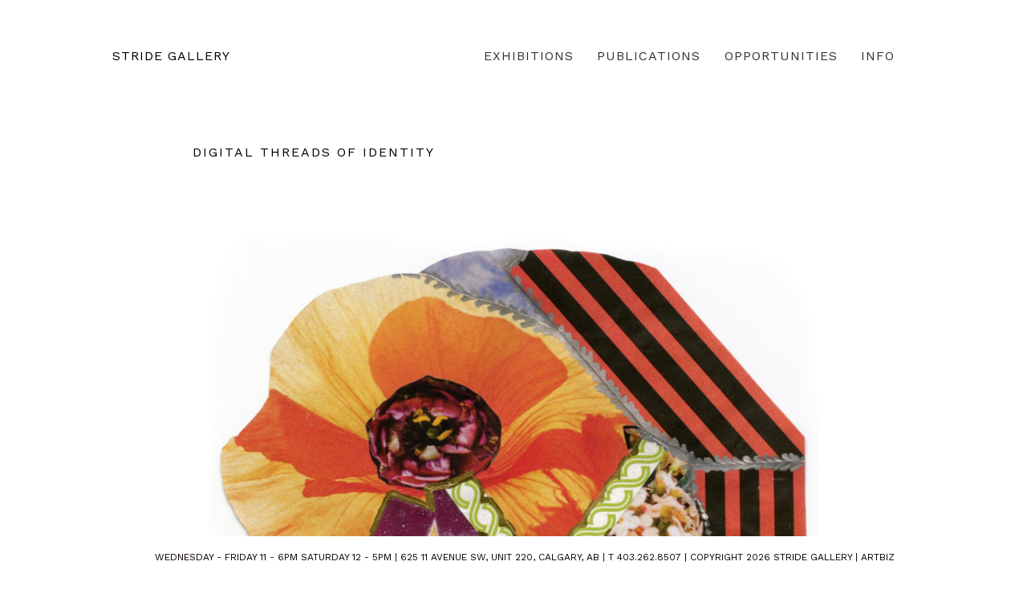

--- FILE ---
content_type: text/html; charset=UTF-8
request_url: https://www.stride.ab.ca/digital-threads-of-identity/
body_size: 13665
content:
<!DOCTYPE html>
<!--[if IE 7]>
<html class="ie ie7" dir="ltr" lang="en-US" prefix="og: https://ogp.me/ns#">
<![endif]-->
<!--[if IE 8]>
<html class="ie ie8" dir="ltr" lang="en-US" prefix="og: https://ogp.me/ns#">
<![endif]-->
<!--[if !(IE 7) | !(IE 8)  ]><!-->
<html dir="ltr" lang="en-US" prefix="og: https://ogp.me/ns#">
<!--<![endif]-->
<head>
<meta charset="UTF-8" />
<meta name="viewport" content="width=device-width" />
<title>Digital Threads of Identity | STRIDE GALLERY</title>
<link rel="profile" href="http://gmpg.org/xfn/11" />
<link rel="pingback" href="https://www.stride.ab.ca/xmlrpc.php" />
<link href=''https://fonts.googleapis.com/css?family=Montserrat' rel='stylesheet' type='text/css'>
<!--[if lt IE 9]>
<script src="https://www.stride.ab.ca/wp-content/themes/stride/js/html5.js" type="text/javascript"></script>
<link href="https://www.stride.ab.ca/wp-content/themes/stride/ie.css" rel="stylesheet" type="text/css" />
<![endif]-->
<title>Digital Threads of Identity | STRIDE GALLERY</title>

		<!-- All in One SEO 4.9.3 - aioseo.com -->
	<meta name="robots" content="max-image-preview:large" />
	<meta name="author" content="Stride Gallery"/>
	<link rel="canonical" href="https://www.stride.ab.ca/digital-threads-of-identity/" />
	<meta name="generator" content="All in One SEO (AIOSEO) 4.9.3" />
		<meta property="og:locale" content="en_US" />
		<meta property="og:site_name" content="STRIDE GALLERY |" />
		<meta property="og:type" content="article" />
		<meta property="og:title" content="Digital Threads of Identity | STRIDE GALLERY" />
		<meta property="og:url" content="https://www.stride.ab.ca/digital-threads-of-identity/" />
		<meta property="article:published_time" content="2022-04-05T22:05:26+00:00" />
		<meta property="article:modified_time" content="2024-02-15T21:20:37+00:00" />
		<meta name="twitter:card" content="summary" />
		<meta name="twitter:title" content="Digital Threads of Identity | STRIDE GALLERY" />
		<script type="application/ld+json" class="aioseo-schema">
			{"@context":"https:\/\/schema.org","@graph":[{"@type":"Article","@id":"https:\/\/www.stride.ab.ca\/digital-threads-of-identity\/#article","name":"Digital Threads of Identity | STRIDE GALLERY","headline":"Digital Threads of Identity","author":{"@id":"https:\/\/www.stride.ab.ca\/author\/stride-gallery\/#author"},"publisher":{"@id":"https:\/\/www.stride.ab.ca\/#organization"},"image":{"@type":"ImageObject","url":"http:\/\/www.stride.ab.ca\/wp-content\/uploads\/2022\/04\/image2-1024x1024.jpeg","@id":"https:\/\/www.stride.ab.ca\/digital-threads-of-identity\/#articleImage"},"datePublished":"2022-04-05T16:05:26-06:00","dateModified":"2024-02-15T14:20:37-07:00","inLanguage":"en-US","mainEntityOfPage":{"@id":"https:\/\/www.stride.ab.ca\/digital-threads-of-identity\/#webpage"},"isPartOf":{"@id":"https:\/\/www.stride.ab.ca\/digital-threads-of-identity\/#webpage"},"articleSection":"Prairie Crocus"},{"@type":"BreadcrumbList","@id":"https:\/\/www.stride.ab.ca\/digital-threads-of-identity\/#breadcrumblist","itemListElement":[{"@type":"ListItem","@id":"https:\/\/www.stride.ab.ca#listItem","position":1,"name":"Home","item":"https:\/\/www.stride.ab.ca","nextItem":{"@type":"ListItem","@id":"https:\/\/www.stride.ab.ca\/category\/prairie-crocus\/#listItem","name":"Prairie Crocus"}},{"@type":"ListItem","@id":"https:\/\/www.stride.ab.ca\/category\/prairie-crocus\/#listItem","position":2,"name":"Prairie Crocus","item":"https:\/\/www.stride.ab.ca\/category\/prairie-crocus\/","nextItem":{"@type":"ListItem","@id":"https:\/\/www.stride.ab.ca\/digital-threads-of-identity\/#listItem","name":"Digital Threads of Identity"},"previousItem":{"@type":"ListItem","@id":"https:\/\/www.stride.ab.ca#listItem","name":"Home"}},{"@type":"ListItem","@id":"https:\/\/www.stride.ab.ca\/digital-threads-of-identity\/#listItem","position":3,"name":"Digital Threads of Identity","previousItem":{"@type":"ListItem","@id":"https:\/\/www.stride.ab.ca\/category\/prairie-crocus\/#listItem","name":"Prairie Crocus"}}]},{"@type":"Organization","@id":"https:\/\/www.stride.ab.ca\/#organization","name":"STRIDE GALLERY","url":"https:\/\/www.stride.ab.ca\/"},{"@type":"Person","@id":"https:\/\/www.stride.ab.ca\/author\/stride-gallery\/#author","url":"https:\/\/www.stride.ab.ca\/author\/stride-gallery\/","name":"Stride Gallery","image":{"@type":"ImageObject","@id":"https:\/\/www.stride.ab.ca\/digital-threads-of-identity\/#authorImage","url":"https:\/\/secure.gravatar.com\/avatar\/6623ae7f6cf381da09566b5e6c2ca6429df626c55361f5133487fd5a0437cc9c?s=96&d=mm&r=g","width":96,"height":96,"caption":"Stride Gallery"}},{"@type":"WebPage","@id":"https:\/\/www.stride.ab.ca\/digital-threads-of-identity\/#webpage","url":"https:\/\/www.stride.ab.ca\/digital-threads-of-identity\/","name":"Digital Threads of Identity | STRIDE GALLERY","inLanguage":"en-US","isPartOf":{"@id":"https:\/\/www.stride.ab.ca\/#website"},"breadcrumb":{"@id":"https:\/\/www.stride.ab.ca\/digital-threads-of-identity\/#breadcrumblist"},"author":{"@id":"https:\/\/www.stride.ab.ca\/author\/stride-gallery\/#author"},"creator":{"@id":"https:\/\/www.stride.ab.ca\/author\/stride-gallery\/#author"},"datePublished":"2022-04-05T16:05:26-06:00","dateModified":"2024-02-15T14:20:37-07:00"},{"@type":"WebSite","@id":"https:\/\/www.stride.ab.ca\/#website","url":"https:\/\/www.stride.ab.ca\/","name":"STRIDE GALLERY","inLanguage":"en-US","publisher":{"@id":"https:\/\/www.stride.ab.ca\/#organization"}}]}
		</script>
		<!-- All in One SEO -->

<link rel='dns-prefetch' href='//platform-api.sharethis.com' />
<link rel='dns-prefetch' href='//fonts.googleapis.com' />
<link rel="alternate" type="application/rss+xml" title="STRIDE GALLERY &raquo; Feed" href="https://www.stride.ab.ca/feed/" />
<link rel="alternate" type="application/rss+xml" title="STRIDE GALLERY &raquo; Comments Feed" href="https://www.stride.ab.ca/comments/feed/" />
<link rel="alternate" title="oEmbed (JSON)" type="application/json+oembed" href="https://www.stride.ab.ca/wp-json/oembed/1.0/embed?url=https%3A%2F%2Fwww.stride.ab.ca%2Fdigital-threads-of-identity%2F" />
<link rel="alternate" title="oEmbed (XML)" type="text/xml+oembed" href="https://www.stride.ab.ca/wp-json/oembed/1.0/embed?url=https%3A%2F%2Fwww.stride.ab.ca%2Fdigital-threads-of-identity%2F&#038;format=xml" />
<style id='wp-img-auto-sizes-contain-inline-css' type='text/css'>
img:is([sizes=auto i],[sizes^="auto," i]){contain-intrinsic-size:3000px 1500px}
/*# sourceURL=wp-img-auto-sizes-contain-inline-css */
</style>
<style id='wp-emoji-styles-inline-css' type='text/css'>

	img.wp-smiley, img.emoji {
		display: inline !important;
		border: none !important;
		box-shadow: none !important;
		height: 1em !important;
		width: 1em !important;
		margin: 0 0.07em !important;
		vertical-align: -0.1em !important;
		background: none !important;
		padding: 0 !important;
	}
/*# sourceURL=wp-emoji-styles-inline-css */
</style>
<style id='wp-block-library-inline-css' type='text/css'>
:root{--wp-block-synced-color:#7a00df;--wp-block-synced-color--rgb:122,0,223;--wp-bound-block-color:var(--wp-block-synced-color);--wp-editor-canvas-background:#ddd;--wp-admin-theme-color:#007cba;--wp-admin-theme-color--rgb:0,124,186;--wp-admin-theme-color-darker-10:#006ba1;--wp-admin-theme-color-darker-10--rgb:0,107,160.5;--wp-admin-theme-color-darker-20:#005a87;--wp-admin-theme-color-darker-20--rgb:0,90,135;--wp-admin-border-width-focus:2px}@media (min-resolution:192dpi){:root{--wp-admin-border-width-focus:1.5px}}.wp-element-button{cursor:pointer}:root .has-very-light-gray-background-color{background-color:#eee}:root .has-very-dark-gray-background-color{background-color:#313131}:root .has-very-light-gray-color{color:#eee}:root .has-very-dark-gray-color{color:#313131}:root .has-vivid-green-cyan-to-vivid-cyan-blue-gradient-background{background:linear-gradient(135deg,#00d084,#0693e3)}:root .has-purple-crush-gradient-background{background:linear-gradient(135deg,#34e2e4,#4721fb 50%,#ab1dfe)}:root .has-hazy-dawn-gradient-background{background:linear-gradient(135deg,#faaca8,#dad0ec)}:root .has-subdued-olive-gradient-background{background:linear-gradient(135deg,#fafae1,#67a671)}:root .has-atomic-cream-gradient-background{background:linear-gradient(135deg,#fdd79a,#004a59)}:root .has-nightshade-gradient-background{background:linear-gradient(135deg,#330968,#31cdcf)}:root .has-midnight-gradient-background{background:linear-gradient(135deg,#020381,#2874fc)}:root{--wp--preset--font-size--normal:16px;--wp--preset--font-size--huge:42px}.has-regular-font-size{font-size:1em}.has-larger-font-size{font-size:2.625em}.has-normal-font-size{font-size:var(--wp--preset--font-size--normal)}.has-huge-font-size{font-size:var(--wp--preset--font-size--huge)}.has-text-align-center{text-align:center}.has-text-align-left{text-align:left}.has-text-align-right{text-align:right}.has-fit-text{white-space:nowrap!important}#end-resizable-editor-section{display:none}.aligncenter{clear:both}.items-justified-left{justify-content:flex-start}.items-justified-center{justify-content:center}.items-justified-right{justify-content:flex-end}.items-justified-space-between{justify-content:space-between}.screen-reader-text{border:0;clip-path:inset(50%);height:1px;margin:-1px;overflow:hidden;padding:0;position:absolute;width:1px;word-wrap:normal!important}.screen-reader-text:focus{background-color:#ddd;clip-path:none;color:#444;display:block;font-size:1em;height:auto;left:5px;line-height:normal;padding:15px 23px 14px;text-decoration:none;top:5px;width:auto;z-index:100000}html :where(.has-border-color){border-style:solid}html :where([style*=border-top-color]){border-top-style:solid}html :where([style*=border-right-color]){border-right-style:solid}html :where([style*=border-bottom-color]){border-bottom-style:solid}html :where([style*=border-left-color]){border-left-style:solid}html :where([style*=border-width]){border-style:solid}html :where([style*=border-top-width]){border-top-style:solid}html :where([style*=border-right-width]){border-right-style:solid}html :where([style*=border-bottom-width]){border-bottom-style:solid}html :where([style*=border-left-width]){border-left-style:solid}html :where(img[class*=wp-image-]){height:auto;max-width:100%}:where(figure){margin:0 0 1em}html :where(.is-position-sticky){--wp-admin--admin-bar--position-offset:var(--wp-admin--admin-bar--height,0px)}@media screen and (max-width:600px){html :where(.is-position-sticky){--wp-admin--admin-bar--position-offset:0px}}

/*# sourceURL=wp-block-library-inline-css */
</style><style id='wp-block-image-inline-css' type='text/css'>
.wp-block-image>a,.wp-block-image>figure>a{display:inline-block}.wp-block-image img{box-sizing:border-box;height:auto;max-width:100%;vertical-align:bottom}@media not (prefers-reduced-motion){.wp-block-image img.hide{visibility:hidden}.wp-block-image img.show{animation:show-content-image .4s}}.wp-block-image[style*=border-radius] img,.wp-block-image[style*=border-radius]>a{border-radius:inherit}.wp-block-image.has-custom-border img{box-sizing:border-box}.wp-block-image.aligncenter{text-align:center}.wp-block-image.alignfull>a,.wp-block-image.alignwide>a{width:100%}.wp-block-image.alignfull img,.wp-block-image.alignwide img{height:auto;width:100%}.wp-block-image .aligncenter,.wp-block-image .alignleft,.wp-block-image .alignright,.wp-block-image.aligncenter,.wp-block-image.alignleft,.wp-block-image.alignright{display:table}.wp-block-image .aligncenter>figcaption,.wp-block-image .alignleft>figcaption,.wp-block-image .alignright>figcaption,.wp-block-image.aligncenter>figcaption,.wp-block-image.alignleft>figcaption,.wp-block-image.alignright>figcaption{caption-side:bottom;display:table-caption}.wp-block-image .alignleft{float:left;margin:.5em 1em .5em 0}.wp-block-image .alignright{float:right;margin:.5em 0 .5em 1em}.wp-block-image .aligncenter{margin-left:auto;margin-right:auto}.wp-block-image :where(figcaption){margin-bottom:1em;margin-top:.5em}.wp-block-image.is-style-circle-mask img{border-radius:9999px}@supports ((-webkit-mask-image:none) or (mask-image:none)) or (-webkit-mask-image:none){.wp-block-image.is-style-circle-mask img{border-radius:0;-webkit-mask-image:url('data:image/svg+xml;utf8,<svg viewBox="0 0 100 100" xmlns="http://www.w3.org/2000/svg"><circle cx="50" cy="50" r="50"/></svg>');mask-image:url('data:image/svg+xml;utf8,<svg viewBox="0 0 100 100" xmlns="http://www.w3.org/2000/svg"><circle cx="50" cy="50" r="50"/></svg>');mask-mode:alpha;-webkit-mask-position:center;mask-position:center;-webkit-mask-repeat:no-repeat;mask-repeat:no-repeat;-webkit-mask-size:contain;mask-size:contain}}:root :where(.wp-block-image.is-style-rounded img,.wp-block-image .is-style-rounded img){border-radius:9999px}.wp-block-image figure{margin:0}.wp-lightbox-container{display:flex;flex-direction:column;position:relative}.wp-lightbox-container img{cursor:zoom-in}.wp-lightbox-container img:hover+button{opacity:1}.wp-lightbox-container button{align-items:center;backdrop-filter:blur(16px) saturate(180%);background-color:#5a5a5a40;border:none;border-radius:4px;cursor:zoom-in;display:flex;height:20px;justify-content:center;opacity:0;padding:0;position:absolute;right:16px;text-align:center;top:16px;width:20px;z-index:100}@media not (prefers-reduced-motion){.wp-lightbox-container button{transition:opacity .2s ease}}.wp-lightbox-container button:focus-visible{outline:3px auto #5a5a5a40;outline:3px auto -webkit-focus-ring-color;outline-offset:3px}.wp-lightbox-container button:hover{cursor:pointer;opacity:1}.wp-lightbox-container button:focus{opacity:1}.wp-lightbox-container button:focus,.wp-lightbox-container button:hover,.wp-lightbox-container button:not(:hover):not(:active):not(.has-background){background-color:#5a5a5a40;border:none}.wp-lightbox-overlay{box-sizing:border-box;cursor:zoom-out;height:100vh;left:0;overflow:hidden;position:fixed;top:0;visibility:hidden;width:100%;z-index:100000}.wp-lightbox-overlay .close-button{align-items:center;cursor:pointer;display:flex;justify-content:center;min-height:40px;min-width:40px;padding:0;position:absolute;right:calc(env(safe-area-inset-right) + 16px);top:calc(env(safe-area-inset-top) + 16px);z-index:5000000}.wp-lightbox-overlay .close-button:focus,.wp-lightbox-overlay .close-button:hover,.wp-lightbox-overlay .close-button:not(:hover):not(:active):not(.has-background){background:none;border:none}.wp-lightbox-overlay .lightbox-image-container{height:var(--wp--lightbox-container-height);left:50%;overflow:hidden;position:absolute;top:50%;transform:translate(-50%,-50%);transform-origin:top left;width:var(--wp--lightbox-container-width);z-index:9999999999}.wp-lightbox-overlay .wp-block-image{align-items:center;box-sizing:border-box;display:flex;height:100%;justify-content:center;margin:0;position:relative;transform-origin:0 0;width:100%;z-index:3000000}.wp-lightbox-overlay .wp-block-image img{height:var(--wp--lightbox-image-height);min-height:var(--wp--lightbox-image-height);min-width:var(--wp--lightbox-image-width);width:var(--wp--lightbox-image-width)}.wp-lightbox-overlay .wp-block-image figcaption{display:none}.wp-lightbox-overlay button{background:none;border:none}.wp-lightbox-overlay .scrim{background-color:#fff;height:100%;opacity:.9;position:absolute;width:100%;z-index:2000000}.wp-lightbox-overlay.active{visibility:visible}@media not (prefers-reduced-motion){.wp-lightbox-overlay.active{animation:turn-on-visibility .25s both}.wp-lightbox-overlay.active img{animation:turn-on-visibility .35s both}.wp-lightbox-overlay.show-closing-animation:not(.active){animation:turn-off-visibility .35s both}.wp-lightbox-overlay.show-closing-animation:not(.active) img{animation:turn-off-visibility .25s both}.wp-lightbox-overlay.zoom.active{animation:none;opacity:1;visibility:visible}.wp-lightbox-overlay.zoom.active .lightbox-image-container{animation:lightbox-zoom-in .4s}.wp-lightbox-overlay.zoom.active .lightbox-image-container img{animation:none}.wp-lightbox-overlay.zoom.active .scrim{animation:turn-on-visibility .4s forwards}.wp-lightbox-overlay.zoom.show-closing-animation:not(.active){animation:none}.wp-lightbox-overlay.zoom.show-closing-animation:not(.active) .lightbox-image-container{animation:lightbox-zoom-out .4s}.wp-lightbox-overlay.zoom.show-closing-animation:not(.active) .lightbox-image-container img{animation:none}.wp-lightbox-overlay.zoom.show-closing-animation:not(.active) .scrim{animation:turn-off-visibility .4s forwards}}@keyframes show-content-image{0%{visibility:hidden}99%{visibility:hidden}to{visibility:visible}}@keyframes turn-on-visibility{0%{opacity:0}to{opacity:1}}@keyframes turn-off-visibility{0%{opacity:1;visibility:visible}99%{opacity:0;visibility:visible}to{opacity:0;visibility:hidden}}@keyframes lightbox-zoom-in{0%{transform:translate(calc((-100vw + var(--wp--lightbox-scrollbar-width))/2 + var(--wp--lightbox-initial-left-position)),calc(-50vh + var(--wp--lightbox-initial-top-position))) scale(var(--wp--lightbox-scale))}to{transform:translate(-50%,-50%) scale(1)}}@keyframes lightbox-zoom-out{0%{transform:translate(-50%,-50%) scale(1);visibility:visible}99%{visibility:visible}to{transform:translate(calc((-100vw + var(--wp--lightbox-scrollbar-width))/2 + var(--wp--lightbox-initial-left-position)),calc(-50vh + var(--wp--lightbox-initial-top-position))) scale(var(--wp--lightbox-scale));visibility:hidden}}
/*# sourceURL=https://www.stride.ab.ca/wp-includes/blocks/image/style.min.css */
</style>
<style id='wp-block-columns-inline-css' type='text/css'>
.wp-block-columns{box-sizing:border-box;display:flex;flex-wrap:wrap!important}@media (min-width:782px){.wp-block-columns{flex-wrap:nowrap!important}}.wp-block-columns{align-items:normal!important}.wp-block-columns.are-vertically-aligned-top{align-items:flex-start}.wp-block-columns.are-vertically-aligned-center{align-items:center}.wp-block-columns.are-vertically-aligned-bottom{align-items:flex-end}@media (max-width:781px){.wp-block-columns:not(.is-not-stacked-on-mobile)>.wp-block-column{flex-basis:100%!important}}@media (min-width:782px){.wp-block-columns:not(.is-not-stacked-on-mobile)>.wp-block-column{flex-basis:0;flex-grow:1}.wp-block-columns:not(.is-not-stacked-on-mobile)>.wp-block-column[style*=flex-basis]{flex-grow:0}}.wp-block-columns.is-not-stacked-on-mobile{flex-wrap:nowrap!important}.wp-block-columns.is-not-stacked-on-mobile>.wp-block-column{flex-basis:0;flex-grow:1}.wp-block-columns.is-not-stacked-on-mobile>.wp-block-column[style*=flex-basis]{flex-grow:0}:where(.wp-block-columns){margin-bottom:1.75em}:where(.wp-block-columns.has-background){padding:1.25em 2.375em}.wp-block-column{flex-grow:1;min-width:0;overflow-wrap:break-word;word-break:break-word}.wp-block-column.is-vertically-aligned-top{align-self:flex-start}.wp-block-column.is-vertically-aligned-center{align-self:center}.wp-block-column.is-vertically-aligned-bottom{align-self:flex-end}.wp-block-column.is-vertically-aligned-stretch{align-self:stretch}.wp-block-column.is-vertically-aligned-bottom,.wp-block-column.is-vertically-aligned-center,.wp-block-column.is-vertically-aligned-top{width:100%}
/*# sourceURL=https://www.stride.ab.ca/wp-includes/blocks/columns/style.min.css */
</style>
<style id='wp-block-embed-inline-css' type='text/css'>
.wp-block-embed.alignleft,.wp-block-embed.alignright,.wp-block[data-align=left]>[data-type="core/embed"],.wp-block[data-align=right]>[data-type="core/embed"]{max-width:360px;width:100%}.wp-block-embed.alignleft .wp-block-embed__wrapper,.wp-block-embed.alignright .wp-block-embed__wrapper,.wp-block[data-align=left]>[data-type="core/embed"] .wp-block-embed__wrapper,.wp-block[data-align=right]>[data-type="core/embed"] .wp-block-embed__wrapper{min-width:280px}.wp-block-cover .wp-block-embed{min-height:240px;min-width:320px}.wp-block-embed{overflow-wrap:break-word}.wp-block-embed :where(figcaption){margin-bottom:1em;margin-top:.5em}.wp-block-embed iframe{max-width:100%}.wp-block-embed__wrapper{position:relative}.wp-embed-responsive .wp-has-aspect-ratio .wp-block-embed__wrapper:before{content:"";display:block;padding-top:50%}.wp-embed-responsive .wp-has-aspect-ratio iframe{bottom:0;height:100%;left:0;position:absolute;right:0;top:0;width:100%}.wp-embed-responsive .wp-embed-aspect-21-9 .wp-block-embed__wrapper:before{padding-top:42.85%}.wp-embed-responsive .wp-embed-aspect-18-9 .wp-block-embed__wrapper:before{padding-top:50%}.wp-embed-responsive .wp-embed-aspect-16-9 .wp-block-embed__wrapper:before{padding-top:56.25%}.wp-embed-responsive .wp-embed-aspect-4-3 .wp-block-embed__wrapper:before{padding-top:75%}.wp-embed-responsive .wp-embed-aspect-1-1 .wp-block-embed__wrapper:before{padding-top:100%}.wp-embed-responsive .wp-embed-aspect-9-16 .wp-block-embed__wrapper:before{padding-top:177.77%}.wp-embed-responsive .wp-embed-aspect-1-2 .wp-block-embed__wrapper:before{padding-top:200%}
/*# sourceURL=https://www.stride.ab.ca/wp-includes/blocks/embed/style.min.css */
</style>
<style id='wp-block-paragraph-inline-css' type='text/css'>
.is-small-text{font-size:.875em}.is-regular-text{font-size:1em}.is-large-text{font-size:2.25em}.is-larger-text{font-size:3em}.has-drop-cap:not(:focus):first-letter{float:left;font-size:8.4em;font-style:normal;font-weight:100;line-height:.68;margin:.05em .1em 0 0;text-transform:uppercase}body.rtl .has-drop-cap:not(:focus):first-letter{float:none;margin-left:.1em}p.has-drop-cap.has-background{overflow:hidden}:root :where(p.has-background){padding:1.25em 2.375em}:where(p.has-text-color:not(.has-link-color)) a{color:inherit}p.has-text-align-left[style*="writing-mode:vertical-lr"],p.has-text-align-right[style*="writing-mode:vertical-rl"]{rotate:180deg}
/*# sourceURL=https://www.stride.ab.ca/wp-includes/blocks/paragraph/style.min.css */
</style>
<style id='global-styles-inline-css' type='text/css'>
:root{--wp--preset--aspect-ratio--square: 1;--wp--preset--aspect-ratio--4-3: 4/3;--wp--preset--aspect-ratio--3-4: 3/4;--wp--preset--aspect-ratio--3-2: 3/2;--wp--preset--aspect-ratio--2-3: 2/3;--wp--preset--aspect-ratio--16-9: 16/9;--wp--preset--aspect-ratio--9-16: 9/16;--wp--preset--color--black: #000000;--wp--preset--color--cyan-bluish-gray: #abb8c3;--wp--preset--color--white: #ffffff;--wp--preset--color--pale-pink: #f78da7;--wp--preset--color--vivid-red: #cf2e2e;--wp--preset--color--luminous-vivid-orange: #ff6900;--wp--preset--color--luminous-vivid-amber: #fcb900;--wp--preset--color--light-green-cyan: #7bdcb5;--wp--preset--color--vivid-green-cyan: #00d084;--wp--preset--color--pale-cyan-blue: #8ed1fc;--wp--preset--color--vivid-cyan-blue: #0693e3;--wp--preset--color--vivid-purple: #9b51e0;--wp--preset--gradient--vivid-cyan-blue-to-vivid-purple: linear-gradient(135deg,rgb(6,147,227) 0%,rgb(155,81,224) 100%);--wp--preset--gradient--light-green-cyan-to-vivid-green-cyan: linear-gradient(135deg,rgb(122,220,180) 0%,rgb(0,208,130) 100%);--wp--preset--gradient--luminous-vivid-amber-to-luminous-vivid-orange: linear-gradient(135deg,rgb(252,185,0) 0%,rgb(255,105,0) 100%);--wp--preset--gradient--luminous-vivid-orange-to-vivid-red: linear-gradient(135deg,rgb(255,105,0) 0%,rgb(207,46,46) 100%);--wp--preset--gradient--very-light-gray-to-cyan-bluish-gray: linear-gradient(135deg,rgb(238,238,238) 0%,rgb(169,184,195) 100%);--wp--preset--gradient--cool-to-warm-spectrum: linear-gradient(135deg,rgb(74,234,220) 0%,rgb(151,120,209) 20%,rgb(207,42,186) 40%,rgb(238,44,130) 60%,rgb(251,105,98) 80%,rgb(254,248,76) 100%);--wp--preset--gradient--blush-light-purple: linear-gradient(135deg,rgb(255,206,236) 0%,rgb(152,150,240) 100%);--wp--preset--gradient--blush-bordeaux: linear-gradient(135deg,rgb(254,205,165) 0%,rgb(254,45,45) 50%,rgb(107,0,62) 100%);--wp--preset--gradient--luminous-dusk: linear-gradient(135deg,rgb(255,203,112) 0%,rgb(199,81,192) 50%,rgb(65,88,208) 100%);--wp--preset--gradient--pale-ocean: linear-gradient(135deg,rgb(255,245,203) 0%,rgb(182,227,212) 50%,rgb(51,167,181) 100%);--wp--preset--gradient--electric-grass: linear-gradient(135deg,rgb(202,248,128) 0%,rgb(113,206,126) 100%);--wp--preset--gradient--midnight: linear-gradient(135deg,rgb(2,3,129) 0%,rgb(40,116,252) 100%);--wp--preset--font-size--small: 13px;--wp--preset--font-size--medium: 20px;--wp--preset--font-size--large: 36px;--wp--preset--font-size--x-large: 42px;--wp--preset--spacing--20: 0.44rem;--wp--preset--spacing--30: 0.67rem;--wp--preset--spacing--40: 1rem;--wp--preset--spacing--50: 1.5rem;--wp--preset--spacing--60: 2.25rem;--wp--preset--spacing--70: 3.38rem;--wp--preset--spacing--80: 5.06rem;--wp--preset--shadow--natural: 6px 6px 9px rgba(0, 0, 0, 0.2);--wp--preset--shadow--deep: 12px 12px 50px rgba(0, 0, 0, 0.4);--wp--preset--shadow--sharp: 6px 6px 0px rgba(0, 0, 0, 0.2);--wp--preset--shadow--outlined: 6px 6px 0px -3px rgb(255, 255, 255), 6px 6px rgb(0, 0, 0);--wp--preset--shadow--crisp: 6px 6px 0px rgb(0, 0, 0);}:where(.is-layout-flex){gap: 0.5em;}:where(.is-layout-grid){gap: 0.5em;}body .is-layout-flex{display: flex;}.is-layout-flex{flex-wrap: wrap;align-items: center;}.is-layout-flex > :is(*, div){margin: 0;}body .is-layout-grid{display: grid;}.is-layout-grid > :is(*, div){margin: 0;}:where(.wp-block-columns.is-layout-flex){gap: 2em;}:where(.wp-block-columns.is-layout-grid){gap: 2em;}:where(.wp-block-post-template.is-layout-flex){gap: 1.25em;}:where(.wp-block-post-template.is-layout-grid){gap: 1.25em;}.has-black-color{color: var(--wp--preset--color--black) !important;}.has-cyan-bluish-gray-color{color: var(--wp--preset--color--cyan-bluish-gray) !important;}.has-white-color{color: var(--wp--preset--color--white) !important;}.has-pale-pink-color{color: var(--wp--preset--color--pale-pink) !important;}.has-vivid-red-color{color: var(--wp--preset--color--vivid-red) !important;}.has-luminous-vivid-orange-color{color: var(--wp--preset--color--luminous-vivid-orange) !important;}.has-luminous-vivid-amber-color{color: var(--wp--preset--color--luminous-vivid-amber) !important;}.has-light-green-cyan-color{color: var(--wp--preset--color--light-green-cyan) !important;}.has-vivid-green-cyan-color{color: var(--wp--preset--color--vivid-green-cyan) !important;}.has-pale-cyan-blue-color{color: var(--wp--preset--color--pale-cyan-blue) !important;}.has-vivid-cyan-blue-color{color: var(--wp--preset--color--vivid-cyan-blue) !important;}.has-vivid-purple-color{color: var(--wp--preset--color--vivid-purple) !important;}.has-black-background-color{background-color: var(--wp--preset--color--black) !important;}.has-cyan-bluish-gray-background-color{background-color: var(--wp--preset--color--cyan-bluish-gray) !important;}.has-white-background-color{background-color: var(--wp--preset--color--white) !important;}.has-pale-pink-background-color{background-color: var(--wp--preset--color--pale-pink) !important;}.has-vivid-red-background-color{background-color: var(--wp--preset--color--vivid-red) !important;}.has-luminous-vivid-orange-background-color{background-color: var(--wp--preset--color--luminous-vivid-orange) !important;}.has-luminous-vivid-amber-background-color{background-color: var(--wp--preset--color--luminous-vivid-amber) !important;}.has-light-green-cyan-background-color{background-color: var(--wp--preset--color--light-green-cyan) !important;}.has-vivid-green-cyan-background-color{background-color: var(--wp--preset--color--vivid-green-cyan) !important;}.has-pale-cyan-blue-background-color{background-color: var(--wp--preset--color--pale-cyan-blue) !important;}.has-vivid-cyan-blue-background-color{background-color: var(--wp--preset--color--vivid-cyan-blue) !important;}.has-vivid-purple-background-color{background-color: var(--wp--preset--color--vivid-purple) !important;}.has-black-border-color{border-color: var(--wp--preset--color--black) !important;}.has-cyan-bluish-gray-border-color{border-color: var(--wp--preset--color--cyan-bluish-gray) !important;}.has-white-border-color{border-color: var(--wp--preset--color--white) !important;}.has-pale-pink-border-color{border-color: var(--wp--preset--color--pale-pink) !important;}.has-vivid-red-border-color{border-color: var(--wp--preset--color--vivid-red) !important;}.has-luminous-vivid-orange-border-color{border-color: var(--wp--preset--color--luminous-vivid-orange) !important;}.has-luminous-vivid-amber-border-color{border-color: var(--wp--preset--color--luminous-vivid-amber) !important;}.has-light-green-cyan-border-color{border-color: var(--wp--preset--color--light-green-cyan) !important;}.has-vivid-green-cyan-border-color{border-color: var(--wp--preset--color--vivid-green-cyan) !important;}.has-pale-cyan-blue-border-color{border-color: var(--wp--preset--color--pale-cyan-blue) !important;}.has-vivid-cyan-blue-border-color{border-color: var(--wp--preset--color--vivid-cyan-blue) !important;}.has-vivid-purple-border-color{border-color: var(--wp--preset--color--vivid-purple) !important;}.has-vivid-cyan-blue-to-vivid-purple-gradient-background{background: var(--wp--preset--gradient--vivid-cyan-blue-to-vivid-purple) !important;}.has-light-green-cyan-to-vivid-green-cyan-gradient-background{background: var(--wp--preset--gradient--light-green-cyan-to-vivid-green-cyan) !important;}.has-luminous-vivid-amber-to-luminous-vivid-orange-gradient-background{background: var(--wp--preset--gradient--luminous-vivid-amber-to-luminous-vivid-orange) !important;}.has-luminous-vivid-orange-to-vivid-red-gradient-background{background: var(--wp--preset--gradient--luminous-vivid-orange-to-vivid-red) !important;}.has-very-light-gray-to-cyan-bluish-gray-gradient-background{background: var(--wp--preset--gradient--very-light-gray-to-cyan-bluish-gray) !important;}.has-cool-to-warm-spectrum-gradient-background{background: var(--wp--preset--gradient--cool-to-warm-spectrum) !important;}.has-blush-light-purple-gradient-background{background: var(--wp--preset--gradient--blush-light-purple) !important;}.has-blush-bordeaux-gradient-background{background: var(--wp--preset--gradient--blush-bordeaux) !important;}.has-luminous-dusk-gradient-background{background: var(--wp--preset--gradient--luminous-dusk) !important;}.has-pale-ocean-gradient-background{background: var(--wp--preset--gradient--pale-ocean) !important;}.has-electric-grass-gradient-background{background: var(--wp--preset--gradient--electric-grass) !important;}.has-midnight-gradient-background{background: var(--wp--preset--gradient--midnight) !important;}.has-small-font-size{font-size: var(--wp--preset--font-size--small) !important;}.has-medium-font-size{font-size: var(--wp--preset--font-size--medium) !important;}.has-large-font-size{font-size: var(--wp--preset--font-size--large) !important;}.has-x-large-font-size{font-size: var(--wp--preset--font-size--x-large) !important;}
:where(.wp-block-columns.is-layout-flex){gap: 2em;}:where(.wp-block-columns.is-layout-grid){gap: 2em;}
/*# sourceURL=global-styles-inline-css */
</style>
<style id='core-block-supports-inline-css' type='text/css'>
.wp-container-core-columns-is-layout-9d6595d7{flex-wrap:nowrap;}
/*# sourceURL=core-block-supports-inline-css */
</style>

<style id='classic-theme-styles-inline-css' type='text/css'>
/*! This file is auto-generated */
.wp-block-button__link{color:#fff;background-color:#32373c;border-radius:9999px;box-shadow:none;text-decoration:none;padding:calc(.667em + 2px) calc(1.333em + 2px);font-size:1.125em}.wp-block-file__button{background:#32373c;color:#fff;text-decoration:none}
/*# sourceURL=/wp-includes/css/classic-themes.min.css */
</style>
<link rel='stylesheet' id='inf-font-awesome-css' href='https://www.stride.ab.ca/wp-content/plugins/blog-designer-pack/assets/css/font-awesome.min.css?ver=4.0.8' type='text/css' media='all' />
<link rel='stylesheet' id='owl-carousel-css' href='https://www.stride.ab.ca/wp-content/plugins/blog-designer-pack/assets/css/owl.carousel.min.css?ver=4.0.8' type='text/css' media='all' />
<link rel='stylesheet' id='bdpp-public-style-css' href='https://www.stride.ab.ca/wp-content/plugins/blog-designer-pack/assets/css/bdpp-public.min.css?ver=4.0.8' type='text/css' media='all' />
<link rel='stylesheet' id='ngg_trigger_buttons-css' href='https://www.stride.ab.ca/wp-content/plugins/nextgen-gallery/static/GalleryDisplay/trigger_buttons.css?ver=4.0.4' type='text/css' media='all' />
<link rel='stylesheet' id='simplelightbox-0-css' href='https://www.stride.ab.ca/wp-content/plugins/nextgen-gallery/static/Lightbox/simplelightbox/simple-lightbox.css?ver=4.0.4' type='text/css' media='all' />
<link rel='stylesheet' id='fontawesome_v4_shim_style-css' href='https://www.stride.ab.ca/wp-content/plugins/nextgen-gallery/static/FontAwesome/css/v4-shims.min.css?ver=6.9' type='text/css' media='all' />
<link rel='stylesheet' id='fontawesome-css' href='https://www.stride.ab.ca/wp-content/plugins/nextgen-gallery/static/FontAwesome/css/all.min.css?ver=6.9' type='text/css' media='all' />
<link rel='stylesheet' id='nextgen_pagination_style-css' href='https://www.stride.ab.ca/wp-content/plugins/nextgen-gallery/static/GalleryDisplay/pagination_style.css?ver=4.0.4' type='text/css' media='all' />
<link rel='stylesheet' id='nextgen_basic_thumbnails_style-css' href='https://www.stride.ab.ca/wp-content/plugins/nextgen-gallery/static/Thumbnails/nextgen_basic_thumbnails.css?ver=4.0.4' type='text/css' media='all' />
<link rel='stylesheet' id='david-fonts-css' href='https://fonts.googleapis.com/css?family=Open+Sans:400italic,700italic,400,700&#038;subset=latin,latin-ext' type='text/css' media='all' />
<link rel='stylesheet' id='david-style-css' href='https://www.stride.ab.ca/wp-content/themes/stride/style.css?ver=6.9' type='text/css' media='all' />
<link rel='stylesheet' id='genericons-css' href='https://www.stride.ab.ca/wp-content/themes/david/genericons/genericons.css?ver=3.2' type='text/css' media='all' />
<link rel='stylesheet' id='lgc-unsemantic-grid-responsive-tablet-css' href='https://www.stride.ab.ca/wp-content/plugins/lightweight-grid-columns/css/unsemantic-grid-responsive-tablet.css?ver=1.0' type='text/css' media='all' />
<link rel='stylesheet' id='rtbs-css' href='https://www.stride.ab.ca/wp-content/plugins/responsive-tabs/inc/css/rtbs_style.min.css?ver=4.0.11' type='text/css' media='all' />
<script type="text/javascript" src="https://www.stride.ab.ca/wp-includes/js/jquery/jquery.min.js?ver=3.7.1" id="jquery-core-js"></script>
<script type="text/javascript" src="https://www.stride.ab.ca/wp-includes/js/jquery/jquery-migrate.min.js?ver=3.4.1" id="jquery-migrate-js"></script>
<script type="text/javascript" id="photocrati_ajax-js-extra">
/* <![CDATA[ */
var photocrati_ajax = {"url":"https://www.stride.ab.ca/index.php?photocrati_ajax=1","rest_url":"https://www.stride.ab.ca/wp-json/","wp_home_url":"https://www.stride.ab.ca","wp_site_url":"https://www.stride.ab.ca","wp_root_url":"https://www.stride.ab.ca","wp_plugins_url":"https://www.stride.ab.ca/wp-content/plugins","wp_content_url":"https://www.stride.ab.ca/wp-content","wp_includes_url":"https://www.stride.ab.ca/wp-includes/","ngg_param_slug":"nggallery","rest_nonce":"d8dc926f55"};
//# sourceURL=photocrati_ajax-js-extra
/* ]]> */
</script>
<script type="text/javascript" src="https://www.stride.ab.ca/wp-content/plugins/nextgen-gallery/static/Legacy/ajax.min.js?ver=4.0.4" id="photocrati_ajax-js"></script>
<script type="text/javascript" src="https://www.stride.ab.ca/wp-content/plugins/nextgen-gallery/static/FontAwesome/js/v4-shims.min.js?ver=5.3.1" id="fontawesome_v4_shim-js"></script>
<script type="text/javascript" defer crossorigin="anonymous" data-auto-replace-svg="false" data-keep-original-source="false" data-search-pseudo-elements src="https://www.stride.ab.ca/wp-content/plugins/nextgen-gallery/static/FontAwesome/js/all.min.js?ver=5.3.1" id="fontawesome-js"></script>
<script type="text/javascript" src="https://www.stride.ab.ca/wp-content/plugins/nextgen-gallery/static/Thumbnails/nextgen_basic_thumbnails.js?ver=4.0.4" id="nextgen_basic_thumbnails_script-js"></script>
<script type="text/javascript" src="https://www.stride.ab.ca/wp-content/plugins/nextgen-gallery/static/Thumbnails/ajax_pagination.js?ver=4.0.4" id="nextgen-basic-thumbnails-ajax-pagination-js"></script>
<script type="text/javascript" src="//platform-api.sharethis.com/js/sharethis.js#source=googleanalytics-wordpress#product=ga&amp;property=5ee29359585700001247edcb" id="googleanalytics-platform-sharethis-js"></script>
<script type="text/javascript" src="https://www.stride.ab.ca/wp-content/plugins/responsive-tabs/inc/js/rtbs.min.js?ver=4.0.11" id="rtbs-js"></script>
<link rel="https://api.w.org/" href="https://www.stride.ab.ca/wp-json/" /><link rel="alternate" title="JSON" type="application/json" href="https://www.stride.ab.ca/wp-json/wp/v2/posts/10594" /><link rel="EditURI" type="application/rsd+xml" title="RSD" href="https://www.stride.ab.ca/xmlrpc.php?rsd" />

<link rel='shortlink' href='https://www.stride.ab.ca/?p=10594' />
		<!--[if lt IE 9]>
			<link rel="stylesheet" href="https://www.stride.ab.ca/wp-content/plugins/lightweight-grid-columns/css/ie.min.css" />
		<![endif]-->
	<link rel="stylesheet" href="https://fonts.googleapis.com/css?family=Work+Sans" /><style> a, .site-info, footer a { color: #0a0101; } .entry-header .entry-title, .entry-header .entry-title a, .entry-title a { color: #000000; }.site-title a{ font-family: 'Work Sans', 'Open Sans', arial, Sans-Serif; }</style><link rel="stylesheet" href="https://fonts.googleapis.com/css?family=Work+Sans" /><style> a, .site-info, footer a { color: #0a0101; } .entry-header .entry-title, .entry-header .entry-title a, .entry-title a { color: #000000; }.site-title a{ font-family: 'Work Sans', 'Open Sans', arial, Sans-Serif; }.nav-menu ul li a,.main-navigation li,.main-navigation li a{ font-family: 'Work Sans', 'Open Sans', arial, Sans-Serif; }</style><link rel="stylesheet" href="https://fonts.googleapis.com/css?family=Work+Sans" /><style> a, .site-info, footer a { color: #0a0101; } .entry-header .entry-title, .entry-header .entry-title a, .entry-title a { color: #000000; }.site-title a{ font-family: 'Work Sans', 'Open Sans', arial, Sans-Serif; }.nav-menu ul li a,.main-navigation li,.main-navigation li a{ font-family: 'Work Sans', 'Open Sans', arial, Sans-Serif; } .nav-menu ul li a:hover,.main-navigation li:hover,.main-navigation li a:hover { color: #000000; }body{ font-family: 'Work Sans', 'Open Sans', arial, Sans-Serif; }</style><link rel="stylesheet" href="https://fonts.googleapis.com/css?family=Work+Sans" /><style> a, .site-info, footer a { color: #0a0101; } .entry-header .entry-title, .entry-header .entry-title a, .entry-title a { color: #000000; }.site-title a{ font-family: 'Work Sans', 'Open Sans', arial, Sans-Serif; }.nav-menu ul li a,.main-navigation li,.main-navigation li a{ font-family: 'Work Sans', 'Open Sans', arial, Sans-Serif; } .nav-menu ul li a:hover,.main-navigation li:hover,.main-navigation li a:hover { color: #000000; }body{ font-family: 'Work Sans', 'Open Sans', arial, Sans-Serif; } .nav-menu ul li a:hover,.main-navigation li:hover,.main-navigation li a:hover { color: #000000; }body h1,body h2,body h3,body h4,body h5,body h6,h1,h2,h3,h4,h5,h6{ font-family: 'Work Sans', 'Open Sans', arial, Sans-Serif !important; }</style><link rel="stylesheet" href="https://fonts.googleapis.com/css?family=Work+Sans" /><style> a, .site-info, footer a { color: #0a0101; } .entry-header .entry-title, .entry-header .entry-title a, .entry-title a { color: #000000; }.site-title a{ font-family: 'Work Sans', 'Open Sans', arial, Sans-Serif; }.nav-menu ul li a,.main-navigation li,.main-navigation li a{ font-family: 'Work Sans', 'Open Sans', arial, Sans-Serif; } .nav-menu ul li a:hover,.main-navigation li:hover,.main-navigation li a:hover { color: #000000; }body{ font-family: 'Work Sans', 'Open Sans', arial, Sans-Serif; } .nav-menu ul li a:hover,.main-navigation li:hover,.main-navigation li a:hover { color: #000000; }body h1,body h2,body h3,body h4,body h5,body h6,h1,h2,h3,h4,h5,h6{ font-family: 'Work Sans', 'Open Sans', arial, Sans-Serif !important; }.entry-header .entry-title, .entry-header .entry-title a, .entry-title a { font-family: 'Work Sans', 'Open Sans', arial, Sans-Serif; }</style>		<style type="text/css" id="wp-custom-css">
			/*
You can add your own CSS here.

Click the help icon above to learn more.
*/
.rtbs .rtbs_menu li a {padding: .5rem 10px;}  
.rtbs .rtbs_menu li a.active, .rtbs_full .rtbs_menu li.mobile_toggle, .rtbs_full .rtbs_menu li.mobile_toggle {color: #1f1ab2;
font-weight:bold
}
.responsive-tabs .responsive-tabs__list__item {
font-size: 14px !important;} 



		.attachment:focus {
			outline:  #817289 solid;
		}
		.selected.attachment {
			outline:  #817289 solid;
		}

	
		</style>
		</head>
<body class="wp-singular post-template-default single single-post postid-10594 single-format-standard wp-theme-david wp-child-theme-stride custom-background-empty custom-font-enabled">
<div id="page" class="hfeed site">
<header id="masthead" class="site-header" role="banner">
	<h1 class="site-title"><a href="https://www.stride.ab.ca/" title="STRIDE GALLERY" rel="home">STRIDE GALLERY</a></h1>
	<nav id="site-navigation" class="main-navigation" role="navigation">
			<h3 class="menu-toggle">Menu</h3>
			<a class="assistive-text" href="#content" title="Skip to content">Skip to content</a>
			<div class="menu-main-menu-container"><ul id="menu-main-menu" class="nav-menu"><li id="menu-item-1238" class="menu-item menu-item-type-custom menu-item-object-custom menu-item-has-children menu-item-1238"><a href="#">EXHIBITIONS</a>
<ul class="sub-menu">
	<li id="menu-item-196" class="menu-item menu-item-type-taxonomy menu-item-object-category menu-item-196"><a href="https://www.stride.ab.ca/category/main-space/">MAIN SPACE</a></li>
	<li id="menu-item-11605" class="menu-item menu-item-type-taxonomy menu-item-object-category menu-item-11605"><a href="https://www.stride.ab.ca/category/studio-residency/">Studio Residency</a></li>
	<li id="menu-item-10277" class="menu-item menu-item-type-taxonomy menu-item-object-category current-post-ancestor current-menu-parent current-post-parent menu-item-10277"><a href="https://www.stride.ab.ca/category/prairie-crocus/">Prairie Crocus</a></li>
	<li id="menu-item-9498" class="menu-item menu-item-type-taxonomy menu-item-object-category menu-item-9498"><a href="https://www.stride.ab.ca/category/special-projects/">Special Projects</a></li>
	<li id="menu-item-1105" class="menu-item menu-item-type-taxonomy menu-item-object-category menu-item-1105"><a href="https://www.stride.ab.ca/category/upcoming/">Upcoming</a></li>
	<li id="menu-item-9341" class="menu-item menu-item-type-taxonomy menu-item-object-category menu-item-9341"><a href="https://www.stride.ab.ca/category/project-space/">Project Space</a></li>
	<li id="menu-item-1191" class="menu-item menu-item-type-post_type menu-item-object-page menu-item-1191"><a href="https://www.stride.ab.ca/exhibitions/past/">PAST</a></li>
</ul>
</li>
<li id="menu-item-1275" class="menu-item menu-item-type-post_type menu-item-object-page menu-item-1275"><a href="https://www.stride.ab.ca/publications/">PUBLICATIONS</a></li>
<li id="menu-item-100" class="menu-item menu-item-type-post_type menu-item-object-page menu-item-100"><a href="https://www.stride.ab.ca/opportunities/">OPPORTUNITIES</a></li>
<li id="menu-item-1123" class="menu-item menu-item-type-custom menu-item-object-custom menu-item-has-children menu-item-1123"><a href="#">Info</a>
<ul class="sub-menu">
	<li id="menu-item-98" class="menu-item menu-item-type-post_type menu-item-object-page menu-item-98"><a href="https://www.stride.ab.ca/information/">ABOUT</a></li>
	<li id="menu-item-96" class="menu-item menu-item-type-post_type menu-item-object-page menu-item-96"><a href="https://www.stride.ab.ca/contact/">CONTACT</a></li>
</ul>
</li>
</ul></div>	</nav><!-- #site-navigation -->

</header><!-- #masthead -->
<div id="main" class="wrapper">
	<div id="primary" class="site-content-narrow">
		<div id="content" role="main">
								<article id="post-10594" class="post-10594 post type-post status-publish format-standard hentry category-prairie-crocus">
				<header class="entry-header">
									<h1 class="entry-title">Digital Threads of Identity</h1>
						
		</header><!-- .entry-header -->
				<div class="entry-content">
			
<figure class="wp-block-image size-large"><img fetchpriority="high" decoding="async" width="1024" height="1024" src="http://www.stride.ab.ca/wp-content/uploads/2022/04/image2-1024x1024.jpeg" alt="" class="wp-image-10611" srcset="https://www.stride.ab.ca/wp-content/uploads/2022/04/image2-1024x1024.jpeg 1024w, https://www.stride.ab.ca/wp-content/uploads/2022/04/image2-300x300.jpeg 300w, https://www.stride.ab.ca/wp-content/uploads/2022/04/image2-150x150.jpeg 150w, https://www.stride.ab.ca/wp-content/uploads/2022/04/image2-768x768.jpeg 768w, https://www.stride.ab.ca/wp-content/uploads/2022/04/image2.jpeg 1080w" sizes="(max-width: 1024px) 100vw, 1024px" /></figure>



<p>April 9 &#8211; May 6</p>



<p>I am curious about the tension that stems from being Canadian born to Salvadoran parents and the consequential cultural juggling. I built a tentative relationship with both cultures as I grew up, but have always lacked full ownership of either. I reside in a liminal space between the two in which I feel like I am constantly faced with a varied &#8211; and often opposing &#8211; sets of values, beliefs, languages and social practices. I am either “too much” Latina or “too much” Canadian, meanwhile in other instances I’m not Latina enough or Canadian enough.</p>



<p>The repeated negations of my identity have resulted in feelings of displacement and has led to the formation of a hybrid identity. In this body of work I want to highlight how the liminal space between the real world and the digital world, just like the liminal space between two cultures, results in new realities and artifacts.</p>



<p>The question that I am attempting to answer is: <em>How does dissolving distinction between digital and physical artworks relate to dissolving distinctions between two cultures?</em></p>



<p>I refashion and repurpose handmade paintings and collages into digital forms. My paintings are turned into patterns using Adobe Capture. The colours and imagery from my handmade work result in digital patterns that resemble weavings and textiles of Central America.</p>



<p>Every layer of the work depends on one another and aims to reform and improve with each cycle. I then examine these patterns for imagery and iconography that I can again refashion and repurpose into a finished work. Through the resulting media hybrids I attempt to gain a better understanding of the belief systems and life experiences that inform who I am.</p>



<p><strong>Natalie Melara</strong> (she/her) is a multidisciplinary artist based in Mohkinstsis/Calgary, Canada. Her artwork involves cultural investigation, feelings of displacement, and the formation of a hybrid identity. Melara is the recipient of multiple awards including the New Zones Gallery of Contemporary Art Scholarship and the Joane Cardinal-Schubert Memorial scholarship, and has exhibited with the Art Gallery of Alberta, Contemporary Calgary and Stride Gallery. She has obtained technical training in fashion design (Olds College) and architectural design (Southern Alberta Institute of Technology) which informs the curiosity, development and exploration of her practice. This spring she will be graduating from Alberta University of the Arts where she specialized in painting with a Bachelor of Fine Arts. &nbsp;</p>



<p>&#8211;</p>



<p>We gratefully acknowledge the support of the Calgary Foundation towards the Prairie Crocus Gallery programming. </p>



<p></p>



<div class="wp-block-columns is-layout-flex wp-container-core-columns-is-layout-9d6595d7 wp-block-columns-is-layout-flex">
<div class="wp-block-column is-layout-flow wp-block-column-is-layout-flow" style="flex-basis:50%">
<figure class="wp-block-image size-large"><img decoding="async" width="1024" height="342" src="http://www.stride.ab.ca/wp-content/uploads/2022/04/calgary-foundation-logo-LARGER-tagline-CMYK-5-1024x342.jpg" alt="" class="wp-image-10649" srcset="https://www.stride.ab.ca/wp-content/uploads/2022/04/calgary-foundation-logo-LARGER-tagline-CMYK-5-1024x342.jpg 1024w, https://www.stride.ab.ca/wp-content/uploads/2022/04/calgary-foundation-logo-LARGER-tagline-CMYK-5-300x100.jpg 300w, https://www.stride.ab.ca/wp-content/uploads/2022/04/calgary-foundation-logo-LARGER-tagline-CMYK-5-768x256.jpg 768w, https://www.stride.ab.ca/wp-content/uploads/2022/04/calgary-foundation-logo-LARGER-tagline-CMYK-5-1536x513.jpg 1536w, https://www.stride.ab.ca/wp-content/uploads/2022/04/calgary-foundation-logo-LARGER-tagline-CMYK-5-2048x683.jpg 2048w" sizes="(max-width: 1024px) 100vw, 1024px" /></figure>
</div>



<div class="wp-block-column is-layout-flow wp-block-column-is-layout-flow" style="flex-basis:50%"></div>
</div>



<p>Documentation by Han Sungpil.</p>



<!-- default-view.php -->
<div
	class="ngg-galleryoverview default-view
		"
	id="ngg-gallery-92dd7be6d93e32cf1709bcd17c84dd84-1">

		<!-- Thumbnails -->
				<div id="ngg-image-0" class="ngg-gallery-thumbnail-box
											"
			>
						<div class="ngg-gallery-thumbnail">
			<a href="https://www.stride.ab.ca/wp-content/gallery/natalie-melara/Natalie-Melara-2.jpg"
				title=""
				data-src="https://www.stride.ab.ca/wp-content/gallery/natalie-melara/Natalie-Melara-2.jpg"
				data-thumbnail="https://www.stride.ab.ca/wp-content/gallery/natalie-melara/thumbs/thumbs_Natalie-Melara-2.jpg"
				data-image-id="3162"
				data-title="Natalie-Melara-2"
				data-description=""
				data-image-slug="natalie-melara-2"
				class="ngg-simplelightbox" rel="92dd7be6d93e32cf1709bcd17c84dd84">
				<img
					title="Natalie-Melara-2"
					alt="Natalie-Melara-2"
					src="https://www.stride.ab.ca/wp-content/gallery/natalie-melara/thumbs/thumbs_Natalie-Melara-2.jpg"
					width="240"
					height="160"
					style="max-width:100%;"
				/>
			</a>
		</div>
							</div>
			
				<div id="ngg-image-1" class="ngg-gallery-thumbnail-box
											"
			>
						<div class="ngg-gallery-thumbnail">
			<a href="https://www.stride.ab.ca/wp-content/gallery/natalie-melara/Natalie-Melara-1.jpg"
				title=""
				data-src="https://www.stride.ab.ca/wp-content/gallery/natalie-melara/Natalie-Melara-1.jpg"
				data-thumbnail="https://www.stride.ab.ca/wp-content/gallery/natalie-melara/thumbs/thumbs_Natalie-Melara-1.jpg"
				data-image-id="3163"
				data-title="Natalie-Melara-1"
				data-description=""
				data-image-slug="natalie-melara-1"
				class="ngg-simplelightbox" rel="92dd7be6d93e32cf1709bcd17c84dd84">
				<img
					title="Natalie-Melara-1"
					alt="Natalie-Melara-1"
					src="https://www.stride.ab.ca/wp-content/gallery/natalie-melara/thumbs/thumbs_Natalie-Melara-1.jpg"
					width="240"
					height="160"
					style="max-width:100%;"
				/>
			</a>
		</div>
							</div>
			
				<div id="ngg-image-2" class="ngg-gallery-thumbnail-box
											"
			>
						<div class="ngg-gallery-thumbnail">
			<a href="https://www.stride.ab.ca/wp-content/gallery/natalie-melara/Natalie-Melara-3.jpg"
				title=""
				data-src="https://www.stride.ab.ca/wp-content/gallery/natalie-melara/Natalie-Melara-3.jpg"
				data-thumbnail="https://www.stride.ab.ca/wp-content/gallery/natalie-melara/thumbs/thumbs_Natalie-Melara-3.jpg"
				data-image-id="3164"
				data-title="Natalie-Melara-3"
				data-description=""
				data-image-slug="natalie-melara-3"
				class="ngg-simplelightbox" rel="92dd7be6d93e32cf1709bcd17c84dd84">
				<img
					title="Natalie-Melara-3"
					alt="Natalie-Melara-3"
					src="https://www.stride.ab.ca/wp-content/gallery/natalie-melara/thumbs/thumbs_Natalie-Melara-3.jpg"
					width="240"
					height="160"
					style="max-width:100%;"
				/>
			</a>
		</div>
							</div>
			
				<div id="ngg-image-3" class="ngg-gallery-thumbnail-box
											"
			>
						<div class="ngg-gallery-thumbnail">
			<a href="https://www.stride.ab.ca/wp-content/gallery/natalie-melara/Natalie-Melara-5.jpg"
				title=""
				data-src="https://www.stride.ab.ca/wp-content/gallery/natalie-melara/Natalie-Melara-5.jpg"
				data-thumbnail="https://www.stride.ab.ca/wp-content/gallery/natalie-melara/thumbs/thumbs_Natalie-Melara-5.jpg"
				data-image-id="3165"
				data-title="Natalie-Melara-5"
				data-description=""
				data-image-slug="natalie-melara-5"
				class="ngg-simplelightbox" rel="92dd7be6d93e32cf1709bcd17c84dd84">
				<img
					title="Natalie-Melara-5"
					alt="Natalie-Melara-5"
					src="https://www.stride.ab.ca/wp-content/gallery/natalie-melara/thumbs/thumbs_Natalie-Melara-5.jpg"
					width="240"
					height="160"
					style="max-width:100%;"
				/>
			</a>
		</div>
							</div>
			
				<div id="ngg-image-4" class="ngg-gallery-thumbnail-box
											"
			>
						<div class="ngg-gallery-thumbnail">
			<a href="https://www.stride.ab.ca/wp-content/gallery/natalie-melara/Natalie-Melara-4.jpg"
				title=""
				data-src="https://www.stride.ab.ca/wp-content/gallery/natalie-melara/Natalie-Melara-4.jpg"
				data-thumbnail="https://www.stride.ab.ca/wp-content/gallery/natalie-melara/thumbs/thumbs_Natalie-Melara-4.jpg"
				data-image-id="3166"
				data-title="Natalie-Melara-4"
				data-description=""
				data-image-slug="natalie-melara-4"
				class="ngg-simplelightbox" rel="92dd7be6d93e32cf1709bcd17c84dd84">
				<img
					title="Natalie-Melara-4"
					alt="Natalie-Melara-4"
					src="https://www.stride.ab.ca/wp-content/gallery/natalie-melara/thumbs/thumbs_Natalie-Melara-4.jpg"
					width="240"
					height="160"
					style="max-width:100%;"
				/>
			</a>
		</div>
							</div>
			
				<div id="ngg-image-5" class="ngg-gallery-thumbnail-box
											"
			>
						<div class="ngg-gallery-thumbnail">
			<a href="https://www.stride.ab.ca/wp-content/gallery/natalie-melara/Natalie-Melara-6.jpg"
				title=""
				data-src="https://www.stride.ab.ca/wp-content/gallery/natalie-melara/Natalie-Melara-6.jpg"
				data-thumbnail="https://www.stride.ab.ca/wp-content/gallery/natalie-melara/thumbs/thumbs_Natalie-Melara-6.jpg"
				data-image-id="3167"
				data-title="Natalie-Melara-6"
				data-description=""
				data-image-slug="natalie-melara-6"
				class="ngg-simplelightbox" rel="92dd7be6d93e32cf1709bcd17c84dd84">
				<img
					title="Natalie-Melara-6"
					alt="Natalie-Melara-6"
					src="https://www.stride.ab.ca/wp-content/gallery/natalie-melara/thumbs/thumbs_Natalie-Melara-6.jpg"
					width="240"
					height="160"
					style="max-width:100%;"
				/>
			</a>
		</div>
							</div>
			
				<div id="ngg-image-6" class="ngg-gallery-thumbnail-box
											"
			>
						<div class="ngg-gallery-thumbnail">
			<a href="https://www.stride.ab.ca/wp-content/gallery/natalie-melara/Natalie-Melara-10-resize.jpg"
				title=""
				data-src="https://www.stride.ab.ca/wp-content/gallery/natalie-melara/Natalie-Melara-10-resize.jpg"
				data-thumbnail="https://www.stride.ab.ca/wp-content/gallery/natalie-melara/thumbs/thumbs_Natalie-Melara-10-resize.jpg"
				data-image-id="3168"
				data-title="Natalie-Melara-10-resize"
				data-description=""
				data-image-slug="natalie-melara-10-resize"
				class="ngg-simplelightbox" rel="92dd7be6d93e32cf1709bcd17c84dd84">
				<img
					title="Natalie-Melara-10-resize"
					alt="Natalie-Melara-10-resize"
					src="https://www.stride.ab.ca/wp-content/gallery/natalie-melara/thumbs/thumbs_Natalie-Melara-10-resize.jpg"
					width="240"
					height="160"
					style="max-width:100%;"
				/>
			</a>
		</div>
							</div>
			
				<div id="ngg-image-7" class="ngg-gallery-thumbnail-box
											"
			>
						<div class="ngg-gallery-thumbnail">
			<a href="https://www.stride.ab.ca/wp-content/gallery/natalie-melara/Natalie-Melara-8-resize.jpg"
				title=""
				data-src="https://www.stride.ab.ca/wp-content/gallery/natalie-melara/Natalie-Melara-8-resize.jpg"
				data-thumbnail="https://www.stride.ab.ca/wp-content/gallery/natalie-melara/thumbs/thumbs_Natalie-Melara-8-resize.jpg"
				data-image-id="3169"
				data-title="Natalie-Melara-8-resize"
				data-description=""
				data-image-slug="natalie-melara-8-resize"
				class="ngg-simplelightbox" rel="92dd7be6d93e32cf1709bcd17c84dd84">
				<img
					title="Natalie-Melara-8-resize"
					alt="Natalie-Melara-8-resize"
					src="https://www.stride.ab.ca/wp-content/gallery/natalie-melara/thumbs/thumbs_Natalie-Melara-8-resize.jpg"
					width="240"
					height="160"
					style="max-width:100%;"
				/>
			</a>
		</div>
							</div>
			
				<div id="ngg-image-8" class="ngg-gallery-thumbnail-box
											"
			>
						<div class="ngg-gallery-thumbnail">
			<a href="https://www.stride.ab.ca/wp-content/gallery/natalie-melara/Natalie-Melara-7-resize.jpg"
				title=""
				data-src="https://www.stride.ab.ca/wp-content/gallery/natalie-melara/Natalie-Melara-7-resize.jpg"
				data-thumbnail="https://www.stride.ab.ca/wp-content/gallery/natalie-melara/thumbs/thumbs_Natalie-Melara-7-resize.jpg"
				data-image-id="3170"
				data-title="Natalie-Melara-7-resize"
				data-description=""
				data-image-slug="natalie-melara-7-resize"
				class="ngg-simplelightbox" rel="92dd7be6d93e32cf1709bcd17c84dd84">
				<img
					title="Natalie-Melara-7-resize"
					alt="Natalie-Melara-7-resize"
					src="https://www.stride.ab.ca/wp-content/gallery/natalie-melara/thumbs/thumbs_Natalie-Melara-7-resize.jpg"
					width="240"
					height="160"
					style="max-width:100%;"
				/>
			</a>
		</div>
							</div>
			
				<div id="ngg-image-9" class="ngg-gallery-thumbnail-box
											"
			>
						<div class="ngg-gallery-thumbnail">
			<a href="https://www.stride.ab.ca/wp-content/gallery/natalie-melara/Natalie-Melara-11-resize.jpg"
				title=""
				data-src="https://www.stride.ab.ca/wp-content/gallery/natalie-melara/Natalie-Melara-11-resize.jpg"
				data-thumbnail="https://www.stride.ab.ca/wp-content/gallery/natalie-melara/thumbs/thumbs_Natalie-Melara-11-resize.jpg"
				data-image-id="3171"
				data-title="Natalie-Melara-11-resize"
				data-description=""
				data-image-slug="natalie-melara-11-resize"
				class="ngg-simplelightbox" rel="92dd7be6d93e32cf1709bcd17c84dd84">
				<img
					title="Natalie-Melara-11-resize"
					alt="Natalie-Melara-11-resize"
					src="https://www.stride.ab.ca/wp-content/gallery/natalie-melara/thumbs/thumbs_Natalie-Melara-11-resize.jpg"
					width="240"
					height="160"
					style="max-width:100%;"
				/>
			</a>
		</div>
							</div>
			
	
	<br style="clear: both" />

		<div class="slideshowlink">
		<a href='https://www.stride.ab.ca/digital-threads-of-identity/nggallery/slideshow'>[Show slideshow]</a>

	</div>
	
		<!-- Pagination -->
		<div class='ngg-navigation'><span class='current'>1</span>
<a class='page-numbers' data-pageid='2' href='https://www.stride.ab.ca/digital-threads-of-identity/nggallery/page/2'>2</a>
<a class='prev' href='https://www.stride.ab.ca/digital-threads-of-identity/nggallery/page/2' data-pageid=2>&#9658;</a></div>	</div>




<figure class="wp-block-embed is-type-video is-provider-youtube wp-block-embed-youtube wp-embed-aspect-16-9 wp-has-aspect-ratio"><div class="wp-block-embed__wrapper">
<iframe title="Digital Threads of Identity - Natalie Melara" width="960" height="540" src="https://www.youtube.com/embed/V8P8ZzYHWEY?feature=oembed" frameborder="0" allow="accelerometer; autoplay; clipboard-write; encrypted-media; gyroscope; picture-in-picture" allowfullscreen></iframe>
</div></figure>
					</div><!-- .entry-content -->
				<footer class="entry-meta">
			
						
		</footer><!-- .entry-meta -->
	</article><!-- #post -->				<nav class="nav-single">
					<h3 class="assistive-text">Post navigation</h3>
					<span class="nav-previous"><a href="https://www.stride.ab.ca/starlit-verme-megan-feniak/" rel="prev"><span class="meta-nav">&larr;</span> Starlit Verme: Megan Feniak</a></span>
					<span class="nav-next"><a href="https://www.stride.ab.ca/artist-talk-with-megan-feniak/" rel="next">Artist Talk with Megan Feniak <span class="meta-nav">&rarr;</span></a></span>
				</nav><!-- .nav-single -->
				
					</div><!-- #content -->
	</div><!-- #primary -->

	</div><!-- #main .wrapper -->
	</div><!-- #page -->
	<footer id="colophon" role="contentinfo">
		<!-- upper Navigation -->
		<nav id="upper-navigation" class="main-navigation" role="navigation">
		    <h3 class="menu-toggle">Menu</h3>
		    <div class="skip-link assistive-text"><a href="#content" title="Skip to content">Skip to content</a></div>
		    <div class="menu-main-menu-container"><ul id="menu-main-menu-1" class="nav-menu"><li class="menu-item menu-item-type-custom menu-item-object-custom menu-item-has-children menu-item-1238"><a href="#">EXHIBITIONS</a>
<ul class="sub-menu">
	<li class="menu-item menu-item-type-taxonomy menu-item-object-category menu-item-196"><a href="https://www.stride.ab.ca/category/main-space/">MAIN SPACE</a></li>
	<li class="menu-item menu-item-type-taxonomy menu-item-object-category menu-item-11605"><a href="https://www.stride.ab.ca/category/studio-residency/">Studio Residency</a></li>
	<li class="menu-item menu-item-type-taxonomy menu-item-object-category current-post-ancestor current-menu-parent current-post-parent menu-item-10277"><a href="https://www.stride.ab.ca/category/prairie-crocus/">Prairie Crocus</a></li>
	<li class="menu-item menu-item-type-taxonomy menu-item-object-category menu-item-9498"><a href="https://www.stride.ab.ca/category/special-projects/">Special Projects</a></li>
	<li class="menu-item menu-item-type-taxonomy menu-item-object-category menu-item-1105"><a href="https://www.stride.ab.ca/category/upcoming/">Upcoming</a></li>
	<li class="menu-item menu-item-type-taxonomy menu-item-object-category menu-item-9341"><a href="https://www.stride.ab.ca/category/project-space/">Project Space</a></li>
	<li class="menu-item menu-item-type-post_type menu-item-object-page menu-item-1191"><a href="https://www.stride.ab.ca/exhibitions/past/">PAST</a></li>
</ul>
</li>
<li class="menu-item menu-item-type-post_type menu-item-object-page menu-item-1275"><a href="https://www.stride.ab.ca/publications/">PUBLICATIONS</a></li>
<li class="menu-item menu-item-type-post_type menu-item-object-page menu-item-100"><a href="https://www.stride.ab.ca/opportunities/">OPPORTUNITIES</a></li>
<li class="menu-item menu-item-type-custom menu-item-object-custom menu-item-has-children menu-item-1123"><a href="#">Info</a>
<ul class="sub-menu">
	<li class="menu-item menu-item-type-post_type menu-item-object-page menu-item-98"><a href="https://www.stride.ab.ca/information/">ABOUT</a></li>
	<li class="menu-item menu-item-type-post_type menu-item-object-page menu-item-96"><a href="https://www.stride.ab.ca/contact/">CONTACT</a></li>
</ul>
</li>
</ul></div>		</nav><!-- #upper-navigation -->

		<div class="site-info">Wednesday - Friday 11 - 6pm Saturday 12 - 5pm | 625 11 Avenue SW, Unit 220, Calgary, AB | T 403.262.8507 | Copyright 2026				<a href="https://www.stride.ab.ca/" title="STRIDE GALLERY" rel="home">
					STRIDE GALLERY</a> | 	<a href="http://artbiz.ca" target="_blank">artbiz </a>
		</div><!-- .site-info -->
	</footer><!-- #colophon -->
<script type="speculationrules">
{"prefetch":[{"source":"document","where":{"and":[{"href_matches":"/*"},{"not":{"href_matches":["/wp-*.php","/wp-admin/*","/wp-content/uploads/*","/wp-content/*","/wp-content/plugins/*","/wp-content/themes/stride/*","/wp-content/themes/david/*","/*\\?(.+)"]}},{"not":{"selector_matches":"a[rel~=\"nofollow\"]"}},{"not":{"selector_matches":".no-prefetch, .no-prefetch a"}}]},"eagerness":"conservative"}]}
</script>
<script type="text/javascript" id="ngg_common-js-extra">
/* <![CDATA[ */

var galleries = {};
galleries.gallery_92dd7be6d93e32cf1709bcd17c84dd84 = {"ID":"92dd7be6d93e32cf1709bcd17c84dd84","album_ids":[],"container_ids":["427"],"display":null,"display_settings":{"display_view":"default-view.php","images_per_page":"10","number_of_columns":0,"thumbnail_width":240,"thumbnail_height":160,"show_all_in_lightbox":0,"ajax_pagination":"1","use_imagebrowser_effect":0,"template":"","display_no_images_error":1,"disable_pagination":0,"show_slideshow_link":1,"slideshow_link_text":"[Show slideshow]","override_thumbnail_settings":0,"thumbnail_quality":"100","thumbnail_crop":"0","thumbnail_watermark":0,"ngg_triggers_display":"never","use_lightbox_effect":true,"_errors":[]},"display_type":"photocrati-nextgen_basic_thumbnails","effect_code":null,"entity_ids":[],"excluded_container_ids":[],"exclusions":[],"gallery_ids":[],"id":"92dd7be6d93e32cf1709bcd17c84dd84","ids":null,"image_ids":[],"images_list_count":null,"inner_content":null,"is_album_gallery":null,"maximum_entity_count":500,"order_by":"sortorder","order_direction":"ASC","returns":"included","skip_excluding_globally_excluded_images":null,"slug":null,"sortorder":[],"source":"galleries","src":null,"tag_ids":[],"tagcloud":false,"transient_id":null,"__defaults_set":null};
galleries.gallery_92dd7be6d93e32cf1709bcd17c84dd84.wordpress_page_root = "https:\/\/www.stride.ab.ca\/digital-threads-of-identity\/";
var nextgen_lightbox_settings = {"static_path":"https:\/\/www.stride.ab.ca\/wp-content\/plugins\/nextgen-gallery\/static\/Lightbox\/{placeholder}","context":"nextgen_images"};
//# sourceURL=ngg_common-js-extra
/* ]]> */
</script>
<script type="text/javascript" src="https://www.stride.ab.ca/wp-content/plugins/nextgen-gallery/static/GalleryDisplay/common.js?ver=4.0.4" id="ngg_common-js"></script>
<script type="text/javascript" id="ngg_common-js-after">
/* <![CDATA[ */
            var nggLastTimeoutVal = 1000;

            var nggRetryFailedImage = function(img) {
                setTimeout(function(){
                    img.src = img.src;
                }, nggLastTimeoutVal);

                nggLastTimeoutVal += 500;
            }
//# sourceURL=ngg_common-js-after
/* ]]> */
</script>
<script type="text/javascript" src="https://www.stride.ab.ca/wp-content/plugins/nextgen-gallery/static/Lightbox/lightbox_context.js?ver=4.0.4" id="ngg_lightbox_context-js"></script>
<script type="text/javascript" src="https://www.stride.ab.ca/wp-content/plugins/nextgen-gallery/static/Lightbox/simplelightbox/simple-lightbox.js?ver=4.0.4" id="simplelightbox-0-js"></script>
<script type="text/javascript" src="https://www.stride.ab.ca/wp-content/plugins/nextgen-gallery/static/Lightbox/simplelightbox/nextgen_simple_lightbox_init.js?ver=4.0.4" id="simplelightbox-1-js"></script>
<script type="text/javascript" src="https://www.stride.ab.ca/wp-content/themes/david/js/navigation.js?ver=20140318" id="david-navigation-js"></script>
<script id="wp-emoji-settings" type="application/json">
{"baseUrl":"https://s.w.org/images/core/emoji/17.0.2/72x72/","ext":".png","svgUrl":"https://s.w.org/images/core/emoji/17.0.2/svg/","svgExt":".svg","source":{"concatemoji":"https://www.stride.ab.ca/wp-includes/js/wp-emoji-release.min.js?ver=6.9"}}
</script>
<script type="module">
/* <![CDATA[ */
/*! This file is auto-generated */
const a=JSON.parse(document.getElementById("wp-emoji-settings").textContent),o=(window._wpemojiSettings=a,"wpEmojiSettingsSupports"),s=["flag","emoji"];function i(e){try{var t={supportTests:e,timestamp:(new Date).valueOf()};sessionStorage.setItem(o,JSON.stringify(t))}catch(e){}}function c(e,t,n){e.clearRect(0,0,e.canvas.width,e.canvas.height),e.fillText(t,0,0);t=new Uint32Array(e.getImageData(0,0,e.canvas.width,e.canvas.height).data);e.clearRect(0,0,e.canvas.width,e.canvas.height),e.fillText(n,0,0);const a=new Uint32Array(e.getImageData(0,0,e.canvas.width,e.canvas.height).data);return t.every((e,t)=>e===a[t])}function p(e,t){e.clearRect(0,0,e.canvas.width,e.canvas.height),e.fillText(t,0,0);var n=e.getImageData(16,16,1,1);for(let e=0;e<n.data.length;e++)if(0!==n.data[e])return!1;return!0}function u(e,t,n,a){switch(t){case"flag":return n(e,"\ud83c\udff3\ufe0f\u200d\u26a7\ufe0f","\ud83c\udff3\ufe0f\u200b\u26a7\ufe0f")?!1:!n(e,"\ud83c\udde8\ud83c\uddf6","\ud83c\udde8\u200b\ud83c\uddf6")&&!n(e,"\ud83c\udff4\udb40\udc67\udb40\udc62\udb40\udc65\udb40\udc6e\udb40\udc67\udb40\udc7f","\ud83c\udff4\u200b\udb40\udc67\u200b\udb40\udc62\u200b\udb40\udc65\u200b\udb40\udc6e\u200b\udb40\udc67\u200b\udb40\udc7f");case"emoji":return!a(e,"\ud83e\u1fac8")}return!1}function f(e,t,n,a){let r;const o=(r="undefined"!=typeof WorkerGlobalScope&&self instanceof WorkerGlobalScope?new OffscreenCanvas(300,150):document.createElement("canvas")).getContext("2d",{willReadFrequently:!0}),s=(o.textBaseline="top",o.font="600 32px Arial",{});return e.forEach(e=>{s[e]=t(o,e,n,a)}),s}function r(e){var t=document.createElement("script");t.src=e,t.defer=!0,document.head.appendChild(t)}a.supports={everything:!0,everythingExceptFlag:!0},new Promise(t=>{let n=function(){try{var e=JSON.parse(sessionStorage.getItem(o));if("object"==typeof e&&"number"==typeof e.timestamp&&(new Date).valueOf()<e.timestamp+604800&&"object"==typeof e.supportTests)return e.supportTests}catch(e){}return null}();if(!n){if("undefined"!=typeof Worker&&"undefined"!=typeof OffscreenCanvas&&"undefined"!=typeof URL&&URL.createObjectURL&&"undefined"!=typeof Blob)try{var e="postMessage("+f.toString()+"("+[JSON.stringify(s),u.toString(),c.toString(),p.toString()].join(",")+"));",a=new Blob([e],{type:"text/javascript"});const r=new Worker(URL.createObjectURL(a),{name:"wpTestEmojiSupports"});return void(r.onmessage=e=>{i(n=e.data),r.terminate(),t(n)})}catch(e){}i(n=f(s,u,c,p))}t(n)}).then(e=>{for(const n in e)a.supports[n]=e[n],a.supports.everything=a.supports.everything&&a.supports[n],"flag"!==n&&(a.supports.everythingExceptFlag=a.supports.everythingExceptFlag&&a.supports[n]);var t;a.supports.everythingExceptFlag=a.supports.everythingExceptFlag&&!a.supports.flag,a.supports.everything||((t=a.source||{}).concatemoji?r(t.concatemoji):t.wpemoji&&t.twemoji&&(r(t.twemoji),r(t.wpemoji)))});
//# sourceURL=https://www.stride.ab.ca/wp-includes/js/wp-emoji-loader.min.js
/* ]]> */
</script>
</body>
</html>

--- FILE ---
content_type: text/css
request_url: https://www.stride.ab.ca/wp-content/themes/stride/style.css?ver=6.9
body_size: 3084
content:
/*
Theme Name: stride
Theme URI: http://artbiz.ca
Author: Kim Bruce 
Author URI: http://artbiz.ca/
Description: Child theme for the david theme. The David theme for WordPress is a fully responsive theme that looks great on any device. Features include a showcase template for recent posts on a page, an optional display font, styling for post formats on both index and single views. Make it yours with a custom menu, header image, and background.
Version: 1.0
License: GNU General Public License v2 or later
License URI: http://www.gnu.org/licenses/gpl-2.0.html
Tags: light, gray, white, one-column, two-columns, right-sidebar, flexible-width, custom-background, custom-header, custom-menu, editor-style, featured-images, flexible-header, full-width-template, microformats, post-formats, rtl-language-support, sticky-post, theme-options, translation-ready
Text Domain: devinci
This theme, like WordPress, is licensed under the GPL.
Use it to make something cool, have fun, and share what you've learned with others.
Template: david
*/

@import url("../david/style.css");

.map {
    -webkit-filter: grayscale(100%);
       -moz-filter: grayscale(100%);
        -ms-filter: grayscale(100%);
         -o-filter: grayscale(100%);
            filter: grayscale(100%);
}
body, .site-title a, .entry-header .entry-title, .entry-header .entry-title a, .entry-title a {font-family: 'Montserrat', sans-serif;}

hr {
	width: 94%
}
.site-content nav {
	padding: 0 1.0rem;
}
center{
	margin: 0 auto
}
/* =Basic structure
-------------------------------------------------------------- */

/* Page structure */

body {
	font-size: 16px;
	font-size: 1.142rem;
	color: #333;
}
a {
	color: #999;
	text-decoration: none;
}
a:hover {
	color: #005ae0;
}

a:focus {
	outline: none;
}

.widget-area .widget a {
	color:#333;
}
.widget-area .widget a:hover {
	color:  #faf9f5;
}
.site {
	padding: 0 14px;
	padding: 0 1.0rem;
	background-color: #fff;
}
.site-content {
	margin: 0px 0 0;
	margin: 0rem 0 0;
}
#page{
	margin-top: 14px;
	margin-top: 1.0rem;
	padding-top: 3.0rem;
    padding-bottom: 3.0rem;
	border: 0px solid #ededed;
	border-bottom: 0px solid #ededed;
}

/* Header */
nav {
	float:right;
	width: 100%;
	padding:0;
	margin: 0;
	position: relative;
	font-size: 12px;
    padding-bottom: 3.0rem;
}
.site-header {
	padding: 0px 0 0px;
	margin: 0 auto;
	text-align:left;
	height: 50px;
	margin-bottom: 3.0rem
}
.site-header h1 a,
.site-header h2 a {
	color: #000;
}
.site-header h1,
.site-title a {
	float:left;
	width: 20%;
	margin:0;
	position: relative;
    font-size: 1.0rem;
    font-size: 16px;
	line-height: 2.0rem;
	padding-top: 0px;
	padding-top: 0rem;
	padding-left: 0px;
	padding-left:0rem;
    white-space: nowrap;
	font-weight:normal;
	letter-spacing: 1px;
}

/* Navigation Menu */
.main-navigation {
	margin-top:0;
	text-align:left;
	width:80%;
}
.main-navigation li {
	width: auto;
	font-size: 16px;	
		
	padding-right:14px;	
	padding-right: 1.80rem;
	padding-left:0px;	
	padding-left: 0rem;
	text-transform: uppercase;
}
.main-navigation li a:focus {
	text-decoration: underline;
}
.site-content article {
	padding:0 
}

/* Sidebar */
.widget-area .widget h3 {
	border-bottom: 1px solid #ededed;
}
.widget-area .widget, .widget-area-blog .widget {
	padding-left: 0
}

/* Footer */
footer[role="contentinfo"] {
	clear: both;
	font-size: 12px;
	font-size: 0.857142857rem;
	line-height: 2;
	max-width: 100%;
	width:100%;
	margin-left: auto;
	margin-right: auto;
	margin-bottom: 0rem;
	position:fixed;
	bottom:0;
	border-top:0px solid #ededed;
	background: #fff;
	text-transform:uppercase;
}
footer[role="contentinfo"] a {
	color: #000;
}
footer[role="contentinfo"] a:hover {
	color: #fff;
}
footer.entry-meta {display:none} 

#upper-navigation {
	margin-left: 0rem;
	width: 100%;
}
/* =Main content and comment content
-------------------------------------------------------------- */
.archive-header, .archive-title {display:none}

.entry-title {
	font-size: 16px;
	font-size: 1.0rem;
	line-height: 1.2;
	font-weight:normal;
	margin: 2.0rem 0 1.0rem 0rem;
	text-transform: uppercase;
}
.entry-title-page {
	font-size: 16px;
	font-size: 1.0rem;
	line-height: 1.2;
	font-weight:normal;
	margin: 0 0 1.0rem 1.0rem;
	text-transform: uppercase;
	letter-spacing: 2px;
}
.entry-content h1,.comment-content h1 {
	font-size: 16px;	
	font-weight: normal;
	line-height: 1.5;
	color: #000;
    display:none;
	
	}
.comments-area {
	padding: 0 1.0rem;
}
.entry-content a:link {
	text-decoration: none
}
.entry-content img,.comment-content img,.widget img,.author-avatar img,img.wp-post-image {
	/* Add fancy borders to all WordPress-added images but not things like badges and icons and the like */
	box-shadow: none;
}
/* =Media queries
-------------------------------------------------------------- */
/* Minimum width of 600 pixels. */
@media screen and (min-width: 600px) {
	
	img { max-width: 100%; }

	.author-avatar {
		float: left;
		margin-top: 8px;
		margin-top: 0.571428571rem;
	}
	.author-description {
		float: right;
		width: 80%;
	}
	.site {
		margin: 0 auto;
		max-width: 1000px;
		max-width: 71.428571428rem;
		overflow: hidden;
	}
	.site-content {
		float: right;
		width:  100%;
		margin-right:0px;
		margin-right:0rem;
		margin-left: 3.0rem;
	}
	.site-content-one {
		width:  100%;
		margin: 1.714285714rem auto;
	}
   .site-content-narrow {
		max-width: 800px;
		width: 100%;
		margin: 1.714285714rem auto;
	}
	.site-info {
		padding: 1.0rem;
		margin-left: 0rem;
		text-align:center;
		width:100%;
		text-transform: uppercase;
	}
	#footer-widget {
		padding-top: 3.0rem;
		padding-bottom: 3.0rem;
		margin-bottom: 0px;
		margin-bottom: 0rem;
		border-top: 0px solid #ffff;
		margin: 0 auto;
		padding-left: 1.90rem
	}
	.widget-area {
		float: left;
		clear:left;
		max-width: 200px;
		width: 14%;
		margin-top: 5.5rem
	}
	.main-navigation ul.nav-menu,
	.main-navigation div.nav-menu > ul {
		display: inline-block !important;
		text-align: right;
		width: 100%;
	}
	.main-navigation ul {
		margin: 0;
		text-indent: 0;
	}
	.main-navigation li a,
	.main-navigation li {
		display: inline-block;
		text-decoration: none;
	}
	.main-navigation li a {
		color: #333;
		line-height: 2.0rem;
		letter-spacing: 1px;
		white-space: nowrap;
	}
	.main-navigation li a:hover {
		color:  #005ae0;
	}
	.main-navigation li {
		margin: 0 0px;
		margin: 0 0rem;
		position: relative;
	}
	.main-navigation li ul {
		display: none;
		margin: 0;
		padding: 0;
		position: absolute;
		top: 100%;
		z-index: 1;
		right: 0;
	}
	.main-navigation li ul ul {
		top: 0;
		left: 100%;
	}
	.main-navigation ul li:hover > ul {
		border-left: 0;
		display: block;
	}
	.main-navigation li ul li a {
		background: #ffff;
		display: block;
		border-bottom: 1px solid #ffffff;
		font-size: 11px;
		font-size: 0.785714286rem;
		line-height: 2.181818182;
		padding: 8px 10px;
		padding: 0.571428571rem 0.714285714rem;
		width: 100px;
		width: 7.714286rem;
		white-space: normal;
	}
	.main-navigation li ul li a:hover {
		background: #005ae0;
		color: #fff;
	}
	.main-navigation .current-menu-item > a,
	.main-navigation .current-menu-ancestor > a,
	.main-navigation .current_page_item > a,
	.main-navigation .current_page_ancestor > a {
		color: #333;
		font-weight: normal;
		border-bottom: 1px solid #0c0c0c
	}
	.menu-toggle {
		display: none;
	}
	.entry-header .entry-title, .entry-title a{
		font-size: 16px;
		/*font-size: 1.428571429rem;*/
		color: #000;

	}
	#respond form input[type="text"] {
		width: 46.333333333%;
	}
	#respond form textarea.blog-textarea {
		width: 79.666666667%;
	}
	.entry-page-image {
		float: left;
		width:100%;
	}
	.commentlist .children {
		margin-left: 48px;
		margin-left: 3.428571429rem;
	}
	#nextPrevPages li.next a {
		font-size: 2.0rem;
		color: #ffff;
		float: right;
	}
	#nextPrevPages li.previous a {
		font-size: 2.0rem;
		color: #ffff;
		float: right;
		padding-right: 1.0rem;
	}
}
/* Minimum width of 1024 pixels. */
@media screen and (min-width: 1024px) {
	
	body {
		background-color: #ffffff;
	}
	body .site,
	body.custom-background-empty .site,
	body.custom-background-white .site {
		padding: 0 40px;
		padding: 0 2.857142857rem;
		margin-top: 0px;
		margin-top: 0rem;
		margin-bottom: 48px;
		margin-bottom: 3.428571429rem;
		box-shadow: none;
	}
	body.custom-background-empty {
		background-color: #ffffff;
	}
}

@media screen and (max-width: 768px) {
	
	/* Simplify the showcase template */
	.page-template-showcase-php section.recent-posts{
		float: none;
		margin: 0 auto;
		width: 100%;
	}
	.page-template-showcase-php #main .widget-area {
		float: none;
		margin: 0;
		width: auto;
	}
}

@media screen and (max-width: 620px) {
	#page {
		padding-top: 0;
		padding-bottom: 1.0rem;
	}
	.site-header {
		padding: 0rem 0 1.0rem 0;
		height: auto;
	}
	.site-header h1,
	.site-title a {
        font-size:21px;
		padding: 14px 0;
		padding: 1.0rem 0;
	}
	.site-header h2,
	.site-description {
		padding: 14px ;
		padding: 1.0rem;
	}
	#upper-navigation {
		display:inline;
		text-align:left;margin-left:1.0rem;
	}
	#upper-navigation .main-navigation {
		margin-top: 0; 
	}
	.main-navigation {
		display:none
	}
	.main-navigation li {
		padding-left:1.0rem;
	}
    nav {
        padding-bottom: 0.0rem;
	}
	.site-info {
		padding: 0.50rem;
		margin-left: 0rem;
		text-align:center;
		clear:both
	}
	footer[role="contentinfo"] {
		margin-bottom: 0rem;
		position:relative;
		bottom:0;
	}
	div.post_column_1 {
		display: block;
		clear:both;
		min-width:100%
	}
	#wpgmza_map, #FSContact1, #FSContact2 {
		max-width: 100%;
		height:auto
	}
}

/* =Print
----------------------------------------------- */

@media print {
	body {
		background: none !important;
		color: #000;
		font-size: 10pt;
	}
	footer a[rel=bookmark]:link:after,
	footer a[rel=bookmark]:visited:after {
		content: " [" attr(href) "] "; /* Show URLs */
	}
	a {
		text-decoration: none;
	}
	.entry-content img,
	.comment-content img,
	.author-avatar img,
	img.wp-post-image {
		border-radius: 0;
		box-shadow: none;
	}
	.site {
		clear: both !important;
		display: block !important;
		float: none !important;
		max-width: 100%;
		position: relative !important;
	}
	.site-header {
		margin-bottom: 72px;
		margin-bottom: 5.142857143rem;
		text-align: left;
	}
	.site-header h1 {
		font-size: 21px;
		line-height: 24px;
		text-align: left;
	}
	.site-header h2 {
		color: #000;
		font-size: 10pt;
		text-align: left;
	}
	.site-header h1 a,
	.site-header h2 a {
		color: #000;
	}
	.author-avatar,
	#colophon,
	#respond,
	.commentlist .comment-edit-link,
	.commentlist .reply,
	.entry-header .comments-link,
	.entry-meta .edit-link a,
	.page-link,
	.site-content nav,
	.widget-area,
	img.header-image,
	.main-navigation {
		display: none;
	}
	.wrapper {
		border-top: none;
		box-shadow: none;
	}
	.site-content {
		margin: 0;
		width: auto;
	}
	.singular .entry-header .entry-meta {
		position: static;
	}
	.singular .site-content,
	.singular .entry-header,
	.singular .entry-content,
	.singular footer.entry-meta,
	.singular .comments-title {
		margin: 0;
		width: 100%;
	}
	.entry-header .entry-title,
	.entry-title,
	.singular .entry-title {
		font-size: 21pt;
	}
	footer.entry-meta,
	footer.entry-meta a {
		color: #005ae0;
		font-size: 10pt;
	}
	.author-description {
		float: none;
		width: auto;
	}

	/* Comments */
	.commentlist > li.comment {
		background: none;
		position: relative;
		width: auto;
	}
	.commentlist .avatar {
		height: 39px;
		left: 2.2em;
		top: 2.2em;
		width: 39px;
	}
	.comments-area article header cite,
	.comments-area article header time {
		margin-left: 50px;
		margin-left: 3.57142857rem;
	}
}